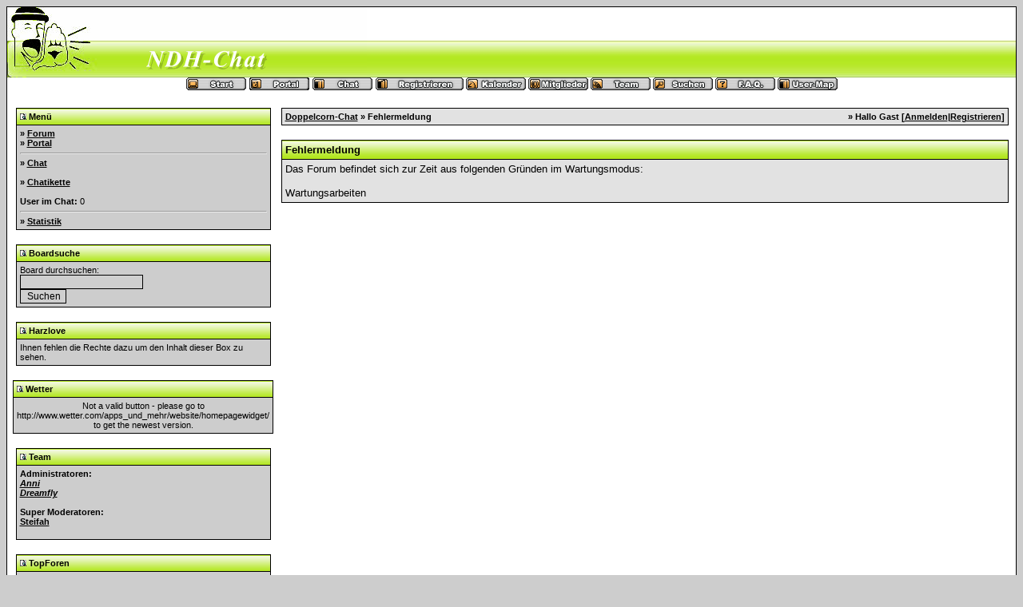

--- FILE ---
content_type: text/html; charset=windows-1252
request_url: http://www.doppelcorn-chat.de/wbb2/profile.php?userid=6709&sid=b198d7d25e0fa35dd6f01713b6d9bffb
body_size: 34055
content:
<?xml version="1.0" encoding="windows-1252"?>
<!DOCTYPE html PUBLIC "-//W3C//DTD XHTML 1.0 Transitional//EN" "http://www.w3.org/TR/xhtml1/DTD/xhtml1-transitional.dtd">
<html xmlns="http://www.w3.org/1999/xhtml" dir="ltr" lang="de" xml:lang="de">
<head>
<title>Doppelcorn-Chat | Fehlermeldung</title>
<meta http-equiv="Content-Type" content="text/html; charset=windows-1252" />
<link rel="index" href="index.php?sid=15712ef7af292561627c076dbac0d28e" />
<link rel="help" href="misc.php?action=faq&amp;sid=15712ef7af292561627c076dbac0d28e" />
<link rel="search" href="search.php?sid=15712ef7af292561627c076dbac0d28e" />
<link rel="up" href="javascript:self.scrollTo(0,0);" />
<link rel="copyright" href="http://www.woltlab.de" />
<script type="text/javascript" src="js/overlib.js"><!-- overLIB (c) Erik Bosrup --></script>
<style type="text/css">
 <!--
body {
 color: #000000;
 background-color: #CDCDCD;
 font-family: tahoma,helvetica;
 
}

body a:link, body a:visited, body a:active {
 color: #000000;
 text-decoration: underline;
 
}
body a:hover {
 color: #000000;
 text-decoration: none;
 
}


.logobackground {
 background-image: url(images/back.gif); 
}



.mainpage {
 background-color: #ffffff;
}



.tableoutborder {
 background-color: #000000;
}



.tableinborder {
 background-color: #000000;
}

.threadline {
 color: #000000;
 background-color: #000000;
 height: 1px;
 border: 0;
}


.tabletitle {
 color: #000000;
 background-color: #ffffff;
 background-image: url(image_green/chungo_logo_headerbar_green.png);
}


.tabletitle_fc {
 color: #000000;
}


.inposttable {
 background-color: #ffffff;
 
}

.tabletitle a:link, .tabletitle a:visited, .tabletitle a:active { 
 color: #000000;
 text-decoration: none;
 
}
.tabletitle a:hover { 
 color: #000000;
 text-decoration: underline;
 
}

.smallfont {
 font-size: 11px;
 font-family: Tahoma,Helvetica;
 
 
}

.normalfont {
 font-size: 13px;
 font-family: Tahoma,Helvetica;
 
 
}

.tablecat {
 color: #ffffff;
 background-color: #ABABAB;
 
}


.tablecat_fc {
 color: #ffffff;
}


.tablecat a:link, .tablecat a:visited, .tablecat a:active {
 color: #ffffff;
 text-decoration: underline;
 
}
.tablecat a:hover { 
 color: #ffffff;
 text-decoration: none;
 
}

.tableb {
 color: #000000;
 background-color: #CDCDCD;
 
}


.tableb_fc {
 color: #000000;
}


.tableb a:link, .tableb a:visited, .tableb a:active { 
 color: #000000;
 text-decoration: underline;
 
}
.tableb a:hover { 
 color: #000000;
 text-decoration: none;
 
}

.tablea {
 color: #000000;
 background-color: #E2E2E2;
 
}


.tablea_fc {
 color: #000000;
}


.tablea a:link, .tablea a:visited, .tablea a:active {
 color: #000000;
 text-decoration: underline;
 
}
.tablea a:hover { 
 color: #000000;
 text-decoration: none;
 
}

.prefix {
 color: #000000;
 
 
 
}

.time {
 color: #666686;
 
 
 
}

.highlight {
 color: red;
 font-weight: bold;
 
 
}

select {
 font-size: 12px;
 font-family: tahoma,helvetica;
 color: #000000;
 background-color: #cfcfcf;
 
}

textarea {
 font-size: 12px;
 font-family: tahoma,helvetica;
 color: #000000;
 background-color: #cfcfcf;
 
}

.input {
 font-size: 12px;
 font-family: tahoma,helvetica;
 color: #000000;
 background-color: #cfcfcf;
 border:1px solid #000000;
 border-top-width : 1px;
 border-right-width : 1px;
 border-bottom-width : 1px;
 border-left-width : 1px;
 text-indent : 2px;
}

.publicevent {
 color: red;
 
}

.privateevent {
 color: blue;
 
}

.hoverMenu {
 display: none;
 position: absolute;
 z-index: 10;
 padding: 5px;
 border: 1px solid #000000;
 color: #000000;
 background-color: #E2E2E2;
}
.hoverMenu ul {
 list-style-type: none;
 margin: 0;
 padding: 0;
 
}
.hoverMenu ul li {
 text-align: left;
 padding: 0;
}

form {
 padding:0px;
 margin:0px;
}

pre {
 padding:0px;
 margin:0px;
}

-->
</style>
<script type="text/javascript">
<!--
  function openChat() {
    nw = 900;
    nh = 600;
    var docurl = "http://www.doppelcorn-chat.de/cgi-bin/chat.pl?sid=15712ef7af292561627c076dbac0d28e";
    var GtChatWnd = window.open(docurl,"GtChat","width="+nw+",height="+nh+",left=0,top=0,resizable=yes,scrollbars=auto,status=no,toolbar=no");
    if ((document.window != null) && (!GtChatWnd.opener)) {
      GtChatWnd.opener = document.window;
    }
  }
//-->
</script>
</head>

<body>
 <table style="width:100%" cellpadding="0" cellspacing="1" align="center" border="0" class="tableoutborder">
 <tr>
  <td class="mainpage" align="center">
   <table style="width:100%" border="0" cellspacing="0" cellpadding="0">
    <tr> 
     <td class="logobackground" align="left"><a href="index.php?sid=15712ef7af292561627c076dbac0d28e"><img src="images/logo.gif" border="0" alt="Doppelcorn-Chat" title="Doppelcorn-Chat" /></a></td>
    </tr>
    <tr>
     <td align="center"><a href="index.php?sid=15712ef7af292561627c076dbac0d28e"><img src="images/top_start.gif" border="0" alt="Zur Startseite" title="Zur Startseite" /></a></span> 
     <a href="jgs_portal.php?sid=15712ef7af292561627c076dbac0d28e"><img src="images/top_portal.gif" border="0" alt="" /></a>    
     <a href="javascript:openChat()" onclick="openChat();return false;"><img src="images/top_chat.gif" border="0" alt="Chat" title="Chat" /></a>
     <span class="smallfont"><a href="register.php?sid=15712ef7af292561627c076dbac0d28e"><img src="images/top_register.gif" border="0" alt="Registrierung" title="Registrierung" /></a>
     <a href="calendar.php?sid=15712ef7af292561627c076dbac0d28e"><img src="images/top_calendar.gif" border="0" alt="Kalender" title="Kalender" /></a>
     <a href="memberslist.php?sid=15712ef7af292561627c076dbac0d28e"><img src="images/top_members.gif" border="0" alt="Mitgliederliste" title="Mitgliederliste" /></a>
     <a href="team.php?sid=15712ef7af292561627c076dbac0d28e"><img src="images/top_team.gif" border="0" alt="Teammitglieder" title="Teammitglieder" /></a>
     <a href="search.php?sid=15712ef7af292561627c076dbac0d28e"><img src="images/top_search.gif" border="0" alt="Suche" title="Suche" /></a>
     <a href="misc.php?action=faq&amp;sid=15712ef7af292561627c076dbac0d28e"><img src="images/top_faq.gif" border="0" alt="H&auml;ufig gestellte Fragen" title="H&auml;ufig gestellte Fragen" /></a>
     <a href="map.php?sid=15712ef7af292561627c076dbac0d28e"><img src="images/top_usermap.gif" border="0" alt="" title="" /></a>
     
     
     </td>
    </tr>     
   </table><br /><table cellspacing="0" cellpadding="0" width="100%"><tr><td width="7px">&#160;</td><td width="13%" align="center" valign="top"><table cellpadding="4" cellspacing="1" border="0" style="width:98%" class="tableinborder">
	 <tr class="tabletitle">
		<td align="left"><span class="smallfont"><a href="jgs_portal_box.php?id=39&amp;sid=15712ef7af292561627c076dbac0d28e"><img src="jgs_graf/lupe.gif" border="0" alt="" /></a> <b>Men&uuml;</b></span></td>
	</tr>
	<tr>
		<td class="tableb" align="left" valign="top"><span class="smallfont"><span style="font-weight:bold" >&#187;&nbsp;<a href="http://www.doppelcorn-chat.de/wbb2/index.php">Forum</a></span><br>
<span style="font-weight:bold" >&#187;&nbsp;<a href="http://www.doppelcorn-chat.de/wbb2/jgs_portal.php?id=1">Portal</a></span><br>
<hr>
<span style="font-weight:bold" >&#187;&nbsp;<a href="javascript:openChat()" onclick="openChat();return false;">Chat</a></span><br>
<br>
<span style="font-weight:bold" >&#187;&nbsp;<a href="http://www.doppelcorn-chat.de/chatikette.html" target="_blank">Chatikette</a></span><br>
<br>
<span style="font-weight:bold" >User im Chat:</span>
<script language="JavaScript" src="http://www.doppelcorn-chat.de/cgi-bin/chat.pl?template=counter_js"></script>

<br>
<script language="JavaScript" src="http://www.doppelcorn-chat.de/cgi-bin/chat.pl?template=roomusers_js"></script>
<hr>
<span style="font-weight:bold" >&#187;&nbsp;<a href="http://www.doppelcorn-chat.de/wbb2/jgs_portal_statistik.php">Statistik</a></span><br></span></td>
	</tr>
</table><br /><table cellpadding="4" cellspacing="1" border="0" style="width:98%" class="tableinborder">
	 <tr class="tabletitle">
		<td align="left"><span class="smallfont"><a href="jgs_portal_box.php?id=5&amp;sid=15712ef7af292561627c076dbac0d28e"><img src="jgs_graf/lupe.gif" border="0" alt="" /></a> <b>Boardsuche</b></span></td>
	</tr>
	<tr>
		<td class="tableb" align="left" valign="top"><form action="search.php" name="suchen" method="post">
<span class="smallfont">Board durchsuchen:<br /></span>
<input type="text" name="searchstring" value="" class="input" size="20" /><br />
<input type="hidden" name="searchuser" value="" />
<input type="hidden" name="name_exactly" value="1" />
<input type="hidden" name="onlystarter" value="0" />
<input type="hidden" name="boardids[]" value="*" />
<input type="hidden" name="topiconly" value="0" />
<input type="hidden" name="showposts" value="0" />
<input type="hidden" name="searchdate" value="0" />
<input type="hidden" name="beforeafter" value="after" />
<input type="hidden" name="sortby" value="lastpost" />
<input type="hidden" name="sortorder" value="desc" />
<input type="hidden" name="send" value="send" />
<input type="hidden" name="sid" value="15712ef7af292561627c076dbac0d28e" />
<input class="input" type="submit" name="submit" accesskey="S" value="Suchen" />
</form></td>
	</tr>
</table><br /><table cellpadding="4" cellspacing="1" border="0" style="width:98%" class="tableinborder">
	 <tr class="tabletitle">
		<td align="left"><span class="smallfont"><a href="jgs_portal_box.php?id=38&amp;sid=15712ef7af292561627c076dbac0d28e"><img src="jgs_graf/lupe.gif" border="0" alt="" /></a> <b>Harzlove</b></span></td>
	</tr>
	<tr>
		<td class="tableb" align="left" valign="top"><span class="smallfont">Ihnen fehlen die Rechte dazu um den Inhalt dieser Box zu sehen.</span></td>
	</tr>
</table><br /><table cellpadding="4" cellspacing="1" border="0" style="width:98%" class="tableinborder">
	 <tr class="tabletitle">
		<td align="left"><span class="smallfont"><a href="jgs_portal_box.php?id=37&amp;sid=15712ef7af292561627c076dbac0d28e"><img src="jgs_graf/lupe.gif" border="0" alt="" /></a> <b>Wetter</b></span></td>
	</tr>
	<tr>
		<td class="tableb" align="left" valign="top"><span class="smallfont"><center>
<script language="JavaScript" type="text/javascript" src="http://www.wetter.com/v2/woys2/woys2.js.php?160362,eed83895211189be678216ec3cfbb38b"></script>
</center></span></td>
	</tr>
</table><br /><table cellpadding="4" cellspacing="1" border="0" style="width:98%" class="tableinborder">
	 <tr class="tabletitle">
		<td align="left"><span class="smallfont"><a href="jgs_portal_box.php?id=4&amp;sid=15712ef7af292561627c076dbac0d28e"><img src="jgs_graf/lupe.gif" border="0" alt="" /></a> <b>Team</b></span></td>
	</tr>
	<tr>
		<td class="tableb" align="left" valign="top"><span class="smallfont"><b>Administratoren:<br /></b><a href="profile.php?userid=4&amp;sid=15712ef7af292561627c076dbac0d28e"><b><i>Anni</i></b></a><br /><a href="profile.php?userid=1&amp;sid=15712ef7af292561627c076dbac0d28e"><b><i>Dreamfly</i></b></a><br /><br /><b>Super Moderatoren:<br /></b><a href="profile.php?userid=6&amp;sid=15712ef7af292561627c076dbac0d28e"><b>Steifah</b></a><br /><br /></span></td>
	</tr>
</table><br /><table cellpadding="4" cellspacing="1" border="0" style="width:98%" class="tableinborder">
	 <tr class="tabletitle">
		<td align="left"><span class="smallfont"><a href="jgs_portal_box.php?id=6&amp;sid=15712ef7af292561627c076dbac0d28e"><img src="jgs_graf/lupe.gif" border="0" alt="" /></a> <b>TopForen</b></span></td>
	</tr>
	<tr>
		<td class="tableb" align="left" valign="top"><span class="smallfont"><b>» <a href="board.php?boardid=9&amp;sid=15712ef7af292561627c076dbac0d28e">off Topic</a></b><br /> mit 1172 Beiträgen<br /> in 874 Themen<br /><br /><b>» <a href="board.php?boardid=19&amp;sid=15712ef7af292561627c076dbac0d28e">Werkstoffkunde</a></b><br /> mit 535 Beiträgen<br /> in 478 Themen<br /><br /><b>» <a href="board.php?boardid=4&amp;sid=15712ef7af292561627c076dbac0d28e">Chattertreffen</a></b><br /> mit 497 Beiträgen<br /> in 397 Themen<br /><br /><b>» <a href="board.php?boardid=21&amp;sid=15712ef7af292561627c076dbac0d28e">Informatik</a></b><br /> mit 386 Beiträgen<br /> in 197 Themen<br /><br /><b>» <a href="board.php?boardid=3&amp;sid=15712ef7af292561627c076dbac0d28e">Chatter(innen) gr&uuml;&szlig;en Chatter(innen)</a></b><br /> mit 212 Beiträgen<br /> in 199 Themen<br /><br /></span></td>
	</tr>
</table><br /><table cellpadding="4" cellspacing="1" border="0" style="width:98%" class="tableinborder">
	 <tr class="tabletitle">
		<td align="left"><span class="smallfont"><a href="jgs_portal_box.php?id=7&amp;sid=15712ef7af292561627c076dbac0d28e"><img src="jgs_graf/lupe.gif" border="0" alt="" /></a> <b>Geburtstage</b></span></td>
	</tr>
	<tr>
		<td class="tableb" align="left" valign="top"><table cellpadding="1" cellspacing="0" border="0" style="width:100%" class="tableinborder">
<tr>
      <td class="tableb" align="center"><img src="images/birthday.gif" border="0" alt="" /></td>
      <td class="tableb" align="left"><span class="smallfont"><b>Wir gratulieren zum Geburtstag:</b></span></td>
     </tr>
</table>
<span class="smallfont"><br /> <a href="profile.php?userid=41033&amp;sid=15712ef7af292561627c076dbac0d28e">AlbertaLin</a>&nbsp;(38)<br /> <a href="profile.php?userid=27642&amp;sid=15712ef7af292561627c076dbac0d28e">AlbertoLon</a>&nbsp;(45)<br /> <a href="profile.php?userid=39685&amp;sid=15712ef7af292561627c076dbac0d28e">AlfieVivie</a>&nbsp;(44)<br /> <a href="profile.php?userid=23923&amp;sid=15712ef7af292561627c076dbac0d28e">AlicaDalla</a>&nbsp;(53)<br /> <a href="profile.php?userid=13958&amp;sid=15712ef7af292561627c076dbac0d28e">AlonzoRedd</a>&nbsp;(47)<br /> <a href="profile.php?userid=11254&amp;sid=15712ef7af292561627c076dbac0d28e">AltonL54ph</a>&nbsp;(36)<br /> <a href="profile.php?userid=28221&amp;sid=15712ef7af292561627c076dbac0d28e">AntoniaMer</a>&nbsp;(53)<br /> <a href="profile.php?userid=6420&amp;sid=15712ef7af292561627c076dbac0d28e">ANuttall</a>&nbsp;(54)<br /> <a href="profile.php?userid=34541&amp;sid=15712ef7af292561627c076dbac0d28e">AshelyHrp2</a>&nbsp;(41)<br /> <a href="profile.php?userid=12576&amp;sid=15712ef7af292561627c076dbac0d28e">AvisRuggle</a>&nbsp;(46)<br /> <a href="profile.php?userid=26072&amp;sid=15712ef7af292561627c076dbac0d28e">BelindaNoc</a>&nbsp;(55)<br /> <a href="profile.php?userid=40537&amp;sid=15712ef7af292561627c076dbac0d28e">BessiePatt</a>&nbsp;(40)<br /> <a href="profile.php?userid=13321&amp;sid=15712ef7af292561627c076dbac0d28e">BetseyBras</a>&nbsp;(41)<br /> <a href="profile.php?userid=42698&amp;sid=15712ef7af292561627c076dbac0d28e">BettieFarq</a>&nbsp;(41)<br /> <a href="profile.php?userid=37081&amp;sid=15712ef7af292561627c076dbac0d28e">BlakeFurne</a>&nbsp;(48)<br /> <a href="profile.php?userid=14450&amp;sid=15712ef7af292561627c076dbac0d28e">BoydFite22</a>&nbsp;(51)<br /> <a href="profile.php?userid=48522&amp;sid=15712ef7af292561627c076dbac0d28e">BreannaBur</a>&nbsp;(45)<br /> <a href="profile.php?userid=46804&amp;sid=15712ef7af292561627c076dbac0d28e">CarynGuill</a>&nbsp;(46)<br /> <a href="profile.php?userid=47172&amp;sid=15712ef7af292561627c076dbac0d28e">CecilT931</a>&nbsp;(44)<br /> <a href="profile.php?userid=49984&amp;sid=15712ef7af292561627c076dbac0d28e">ChadwickKl</a>&nbsp;(50)<br /> <a href="profile.php?userid=27829&amp;sid=15712ef7af292561627c076dbac0d28e">ChanaSigmo</a>&nbsp;(52)<br /> <a href="profile.php?userid=29607&amp;sid=15712ef7af292561627c076dbac0d28e">ChelseaHea</a>&nbsp;(40)<br /> <a href="profile.php?userid=34560&amp;sid=15712ef7af292561627c076dbac0d28e">CindaGarre</a>&nbsp;(36)<br /> <a href="profile.php?userid=2762&amp;sid=15712ef7af292561627c076dbac0d28e">ClairEnye</a>&nbsp;(45)<br /> <a href="profile.php?userid=41395&amp;sid=15712ef7af292561627c076dbac0d28e">Connie7326</a>&nbsp;(45)<br /> <a href="profile.php?userid=6864&amp;sid=15712ef7af292561627c076dbac0d28e">CSkipper</a>&nbsp;(51)<br /> <a href="profile.php?userid=36292&amp;sid=15712ef7af292561627c076dbac0d28e">DannielleB</a>&nbsp;(53)<br /> <a href="profile.php?userid=45666&amp;sid=15712ef7af292561627c076dbac0d28e">DannielleH</a>&nbsp;(42)<br /> <a href="profile.php?userid=18155&amp;sid=15712ef7af292561627c076dbac0d28e">DelorasJan</a>&nbsp;(43)<br /> <a href="profile.php?userid=48434&amp;sid=15712ef7af292561627c076dbac0d28e">DelphiaMcW</a>&nbsp;(45)<br /> <a href="profile.php?userid=33942&amp;sid=15712ef7af292561627c076dbac0d28e">DesireeHor</a>&nbsp;(52)<br /> <a href="profile.php?userid=50289&amp;sid=15712ef7af292561627c076dbac0d28e">DomingaJac</a>&nbsp;(56)<br /> <a href="profile.php?userid=14863&amp;sid=15712ef7af292561627c076dbac0d28e">DrusillaLo</a>&nbsp;(45)<br /> <a href="profile.php?userid=30806&amp;sid=15712ef7af292561627c076dbac0d28e">EEUVirgie5</a>&nbsp;(36)<br /> <a href="profile.php?userid=29834&amp;sid=15712ef7af292561627c076dbac0d28e">ElainePerk</a>&nbsp;(44)<br /> <a href="profile.php?userid=38198&amp;sid=15712ef7af292561627c076dbac0d28e">Elba54W673</a>&nbsp;(46)<br /> <a href="profile.php?userid=20121&amp;sid=15712ef7af292561627c076dbac0d28e">ElyseYgz3</a>&nbsp;(47)<br /> <a href="profile.php?userid=38555&amp;sid=15712ef7af292561627c076dbac0d28e">ErnestinaR</a>&nbsp;(45)<br /> <a href="profile.php?userid=22694&amp;sid=15712ef7af292561627c076dbac0d28e">Ernesto65B</a>&nbsp;(54)<br /> <a href="profile.php?userid=15315&amp;sid=15712ef7af292561627c076dbac0d28e">Eugenia625</a>&nbsp;(49)<br /> <a href="profile.php?userid=7898&amp;sid=15712ef7af292561627c076dbac0d28e">EZaleski</a>&nbsp;(39)<br /> <a href="profile.php?userid=2909&amp;sid=15712ef7af292561627c076dbac0d28e">EzequielR</a>&nbsp;(52)<br /> <a href="profile.php?userid=28187&amp;sid=15712ef7af292561627c076dbac0d28e">FelipePrie</a>&nbsp;(54)<br /> <a href="profile.php?userid=49026&amp;sid=15712ef7af292561627c076dbac0d28e">FelixNewpo</a>&nbsp;(38)<br /> <a href="profile.php?userid=5514&amp;sid=15712ef7af292561627c076dbac0d28e">FHopson</a>&nbsp;(50)<br /> <a href="profile.php?userid=12341&amp;sid=15712ef7af292561627c076dbac0d28e">FloridRoun</a>&nbsp;(45)<br /> <a href="profile.php?userid=26710&amp;sid=15712ef7af292561627c076dbac0d28e">Fluanny910</a>&nbsp;(56)<br /> <a href="profile.php?userid=26510&amp;sid=15712ef7af292561627c076dbac0d28e">FranziskaF</a>&nbsp;(38)<br /> <a href="profile.php?userid=34042&amp;sid=15712ef7af292561627c076dbac0d28e">GarnetDelF</a>&nbsp;(53)<br /> <a href="profile.php?userid=4229&amp;sid=15712ef7af292561627c076dbac0d28e">GarryKenn</a>&nbsp;(48)<br /> <a href="profile.php?userid=44540&amp;sid=15712ef7af292561627c076dbac0d28e">GemmaRough</a>&nbsp;(54)<br /> <a href="profile.php?userid=8962&amp;sid=15712ef7af292561627c076dbac0d28e">GrantDWOia</a>&nbsp;(39)<br /> <a href="profile.php?userid=19693&amp;sid=15712ef7af292561627c076dbac0d28e">GTVKarine2</a>&nbsp;(50)<br /> <a href="profile.php?userid=41636&amp;sid=15712ef7af292561627c076dbac0d28e">HarrisRose</a>&nbsp;(52)<br /> <a href="profile.php?userid=11274&amp;sid=15712ef7af292561627c076dbac0d28e">HectorSyna</a>&nbsp;(46)<br /> <a href="profile.php?userid=36677&amp;sid=15712ef7af292561627c076dbac0d28e">HildredAbr</a>&nbsp;(36)<br /> <a href="profile.php?userid=38542&amp;sid=15712ef7af292561627c076dbac0d28e">HildredTvm</a>&nbsp;(39)<br /> <a href="profile.php?userid=6932&amp;sid=15712ef7af292561627c076dbac0d28e">HLuciano</a>&nbsp;(46)<br /> <a href="profile.php?userid=32474&amp;sid=15712ef7af292561627c076dbac0d28e">HughHutche</a>&nbsp;(51)<br /> <a href="profile.php?userid=46726&amp;sid=15712ef7af292561627c076dbac0d28e">HwaKeysor</a>&nbsp;(50)<br /> <a href="profile.php?userid=43882&amp;sid=15712ef7af292561627c076dbac0d28e">IsraelX47</a>&nbsp;(48)<br /> <a href="profile.php?userid=37296&amp;sid=15712ef7af292561627c076dbac0d28e">JadeLoughm</a>&nbsp;(54)<br /> <a href="profile.php?userid=22806&amp;sid=15712ef7af292561627c076dbac0d28e">JensMcGuig</a>&nbsp;(38)<br /> <a href="profile.php?userid=16056&amp;sid=15712ef7af292561627c076dbac0d28e">JeromeRhea</a>&nbsp;(54)<br /> <a href="profile.php?userid=14813&amp;sid=15712ef7af292561627c076dbac0d28e">JoannWindr</a>&nbsp;(42)<br /> <a href="profile.php?userid=26624&amp;sid=15712ef7af292561627c076dbac0d28e">JodiGascoi</a>&nbsp;(45)<br /> <a href="profile.php?userid=6473&amp;sid=15712ef7af292561627c076dbac0d28e">JPilgrim</a>&nbsp;(39)<br /> <a href="profile.php?userid=35630&amp;sid=15712ef7af292561627c076dbac0d28e">JulianSvx1</a>&nbsp;(54)<br /> <a href="profile.php?userid=22595&amp;sid=15712ef7af292561627c076dbac0d28e">KarinaFinc</a>&nbsp;(39)<br /> <a href="profile.php?userid=48199&amp;sid=15712ef7af292561627c076dbac0d28e">KelleeDeha</a>&nbsp;(55)<br /> <a href="profile.php?userid=19876&amp;sid=15712ef7af292561627c076dbac0d28e">KellySjw85</a>&nbsp;(55)<br /> <a href="profile.php?userid=20506&amp;sid=15712ef7af292561627c076dbac0d28e">KindraL50</a>&nbsp;(53)<br /> <a href="profile.php?userid=23978&amp;sid=15712ef7af292561627c076dbac0d28e">LashawnGru</a>&nbsp;(44)<br /> <a href="profile.php?userid=40814&amp;sid=15712ef7af292561627c076dbac0d28e">LashondaUn</a>&nbsp;(46)<br /> <a href="profile.php?userid=34511&amp;sid=15712ef7af292561627c076dbac0d28e">LenardArag</a>&nbsp;(47)<br /> <a href="profile.php?userid=37655&amp;sid=15712ef7af292561627c076dbac0d28e">LeticiaY00</a>&nbsp;(38)<br /> <a href="profile.php?userid=9851&amp;sid=15712ef7af292561627c076dbac0d28e">LeviSetser</a>&nbsp;(52)<br /> <a href="profile.php?userid=46652&amp;sid=15712ef7af292561627c076dbac0d28e">LoydBevins</a>&nbsp;(48)<br /> <a href="profile.php?userid=42990&amp;sid=15712ef7af292561627c076dbac0d28e">LuigiT1924</a>&nbsp;(49)<br /> <a href="profile.php?userid=28248&amp;sid=15712ef7af292561627c076dbac0d28e">LynellGove</a>&nbsp;(41)<br /> <a href="profile.php?userid=39178&amp;sid=15712ef7af292561627c076dbac0d28e">MabelDietr</a>&nbsp;(44)<br /> <a href="profile.php?userid=20178&amp;sid=15712ef7af292561627c076dbac0d28e">MargaretaP</a>&nbsp;(53)<br /> <a href="profile.php?userid=43289&amp;sid=15712ef7af292561627c076dbac0d28e">MariaFremo</a>&nbsp;(54)<br /> <a href="profile.php?userid=17913&amp;sid=15712ef7af292561627c076dbac0d28e">MariBanuel</a>&nbsp;(48)<br /> <a href="profile.php?userid=34935&amp;sid=15712ef7af292561627c076dbac0d28e">MariPalmer</a>&nbsp;(54)<br /> <a href="profile.php?userid=45156&amp;sid=15712ef7af292561627c076dbac0d28e">MarlysWta0</a>&nbsp;(36)<br /> <a href="profile.php?userid=8548&amp;sid=15712ef7af292561627c076dbac0d28e">Marty8236s</a>&nbsp;(42)<br /> <a href="profile.php?userid=44840&amp;sid=15712ef7af292561627c076dbac0d28e">Maryjo9453</a>&nbsp;(40)<br /> <a href="profile.php?userid=43696&amp;sid=15712ef7af292561627c076dbac0d28e">MaurineAur</a>&nbsp;(54)<br /> <a href="profile.php?userid=36363&amp;sid=15712ef7af292561627c076dbac0d28e">Maxie22B33</a>&nbsp;(45)<br /> <a href="profile.php?userid=3143&amp;sid=15712ef7af292561627c076dbac0d28e">MaybellSc</a>&nbsp;(48)<br /> <a href="profile.php?userid=19925&amp;sid=15712ef7af292561627c076dbac0d28e">MelinaOrmo</a>&nbsp;(52)<br /> <a href="profile.php?userid=3840&amp;sid=15712ef7af292561627c076dbac0d28e">MichaleLy</a>&nbsp;(37)<br /> <a href="profile.php?userid=38773&amp;sid=15712ef7af292561627c076dbac0d28e">Milford72B</a>&nbsp;(40)<br /> <a href="profile.php?userid=7625&amp;sid=15712ef7af292561627c076dbac0d28e">MMcEvoy</a>&nbsp;(48)<br /> <a href="profile.php?userid=44736&amp;sid=15712ef7af292561627c076dbac0d28e">MohammadAd</a>&nbsp;(37)<br /> <a href="profile.php?userid=48505&amp;sid=15712ef7af292561627c076dbac0d28e">MonaHoad1</a>&nbsp;(55)<br /> <a href="profile.php?userid=23938&amp;sid=15712ef7af292561627c076dbac0d28e">MyronDonne</a>&nbsp;(53)<br /> <a href="profile.php?userid=30255&amp;sid=15712ef7af292561627c076dbac0d28e">NaomiDunda</a>&nbsp;(52)<br /> <a href="profile.php?userid=20540&amp;sid=15712ef7af292561627c076dbac0d28e">NatishaMon</a>&nbsp;(54)<br /> <a href="profile.php?userid=21124&amp;sid=15712ef7af292561627c076dbac0d28e">NCIMilagro</a>&nbsp;(37)<br /> <a href="profile.php?userid=21034&amp;sid=15712ef7af292561627c076dbac0d28e">NereidaStu</a>&nbsp;(41)<br /> <a href="profile.php?userid=13003&amp;sid=15712ef7af292561627c076dbac0d28e">NiamhDNJT</a>&nbsp;(56)<br /> <a href="profile.php?userid=276&amp;sid=15712ef7af292561627c076dbac0d28e">NoeoySald</a>&nbsp;(44)<br /> <a href="profile.php?userid=24354&amp;sid=15712ef7af292561627c076dbac0d28e">PansyMeza</a>&nbsp;(41)<br /> <a href="profile.php?userid=50515&amp;sid=15712ef7af292561627c076dbac0d28e">PasqualeSc</a>&nbsp;(42)<br /> <a href="profile.php?userid=51349&amp;sid=15712ef7af292561627c076dbac0d28e">PasqualeU2</a>&nbsp;(46)<br /> <a href="profile.php?userid=15534&amp;sid=15712ef7af292561627c076dbac0d28e">PaulLehrer</a>&nbsp;(51)<br /> <a href="profile.php?userid=30029&amp;sid=15712ef7af292561627c076dbac0d28e">PauloThoma</a>&nbsp;(53)<br /> <a href="profile.php?userid=6908&amp;sid=15712ef7af292561627c076dbac0d28e">PBrunker</a>&nbsp;(52)<br /> <a href="profile.php?userid=26561&amp;sid=15712ef7af292561627c076dbac0d28e">PearlCorne</a>&nbsp;(53)<br /> <a href="profile.php?userid=21543&amp;sid=15712ef7af292561627c076dbac0d28e">PetraStapl</a>&nbsp;(49)<br /> <a href="profile.php?userid=38303&amp;sid=15712ef7af292561627c076dbac0d28e">PrincePett</a>&nbsp;(46)<br /> <a href="profile.php?userid=10121&amp;sid=15712ef7af292561627c076dbac0d28e">QCFAlbert</a>&nbsp;(41)<br /> <a href="profile.php?userid=15125&amp;sid=15712ef7af292561627c076dbac0d28e">Rashad22A4</a>&nbsp;(55)<br /> <a href="profile.php?userid=20828&amp;sid=15712ef7af292561627c076dbac0d28e">RashadFlem</a>&nbsp;(56)<br /> <a href="profile.php?userid=9454&amp;sid=15712ef7af292561627c076dbac0d28e">RexErvinx</a>&nbsp;(44)<br /> <a href="profile.php?userid=45166&amp;sid=15712ef7af292561627c076dbac0d28e">RitaMintz2</a>&nbsp;(41)<br /> <a href="profile.php?userid=44278&amp;sid=15712ef7af292561627c076dbac0d28e">RJCErik32</a>&nbsp;(50)<br /> <a href="profile.php?userid=27539&amp;sid=15712ef7af292561627c076dbac0d28e">RolandoSym</a>&nbsp;(39)<br /> <a href="profile.php?userid=46761&amp;sid=15712ef7af292561627c076dbac0d28e">RomeoPlunk</a>&nbsp;(48)<br /> <a href="profile.php?userid=22399&amp;sid=15712ef7af292561627c076dbac0d28e">RonKnatchb</a>&nbsp;(51)<br /> <a href="profile.php?userid=40832&amp;sid=15712ef7af292561627c076dbac0d28e">RosalindCh</a>&nbsp;(37)<br /> <a href="profile.php?userid=37786&amp;sid=15712ef7af292561627c076dbac0d28e">RosarioChr</a>&nbsp;(50)<br /> <a href="profile.php?userid=15031&amp;sid=15712ef7af292561627c076dbac0d28e">RosemaryFa</a>&nbsp;(37)<br /> <a href="profile.php?userid=5146&amp;sid=15712ef7af292561627c076dbac0d28e">Russell69</a>&nbsp;(53)<br /> <a href="profile.php?userid=49048&amp;sid=15712ef7af292561627c076dbac0d28e">SalvatoreI</a>&nbsp;(41)<br /> <a href="profile.php?userid=17189&amp;sid=15712ef7af292561627c076dbac0d28e">SamiraSynd</a>&nbsp;(41)<br /> <a href="profile.php?userid=26560&amp;sid=15712ef7af292561627c076dbac0d28e">SantoBuckn</a>&nbsp;(47)<br /> <a href="profile.php?userid=35296&amp;sid=15712ef7af292561627c076dbac0d28e">SashaWhitc</a>&nbsp;(37)<br /> <a href="profile.php?userid=8293&amp;sid=15712ef7af292561627c076dbac0d28e">SCaudle</a>&nbsp;(47)<br /> <a href="profile.php?userid=37175&amp;sid=15712ef7af292561627c076dbac0d28e">SeymourQ70</a>&nbsp;(56)<br /> <a href="profile.php?userid=28018&amp;sid=15712ef7af292561627c076dbac0d28e">ShaniceHea</a>&nbsp;(43)<br /> <a href="profile.php?userid=50852&amp;sid=15712ef7af292561627c076dbac0d28e">SharylDtp6</a>&nbsp;(55)<br /> <a href="profile.php?userid=34752&amp;sid=15712ef7af292561627c076dbac0d28e">ShastaMcAr</a>&nbsp;(48)<br /> <a href="profile.php?userid=33500&amp;sid=15712ef7af292561627c076dbac0d28e">ShawnaLitt</a>&nbsp;(46)<br /> <a href="profile.php?userid=23312&amp;sid=15712ef7af292561627c076dbac0d28e">ShayneNang</a>&nbsp;(45)<br /> <a href="profile.php?userid=8488&amp;sid=15712ef7af292561627c076dbac0d28e">SheilaDCAl</a>&nbsp;(51)<br /> <a href="profile.php?userid=27693&amp;sid=15712ef7af292561627c076dbac0d28e">SheliaBack</a>&nbsp;(40)<br /> <a href="profile.php?userid=27755&amp;sid=15712ef7af292561627c076dbac0d28e">SherrillRi</a>&nbsp;(52)<br /> <a href="profile.php?userid=51898&amp;sid=15712ef7af292561627c076dbac0d28e">ShirleenBl</a>&nbsp;(36)<br /> <a href="profile.php?userid=13394&amp;sid=15712ef7af292561627c076dbac0d28e">SimoneDpd</a>&nbsp;(48)<br /> <a href="profile.php?userid=24943&amp;sid=15712ef7af292561627c076dbac0d28e">SusieSchra</a>&nbsp;(46)<br /> <a href="profile.php?userid=4102&amp;sid=15712ef7af292561627c076dbac0d28e">TDJGertru</a>&nbsp;(45)<br /> <a href="profile.php?userid=36617&amp;sid=15712ef7af292561627c076dbac0d28e">ThadBirdso</a>&nbsp;(48)<br /> <a href="profile.php?userid=40162&amp;sid=15712ef7af292561627c076dbac0d28e">TomYamada</a>&nbsp;(52)<br /> <a href="profile.php?userid=34163&amp;sid=15712ef7af292561627c076dbac0d28e">TraceyBagw</a>&nbsp;(40)<br /> <a href="profile.php?userid=48731&amp;sid=15712ef7af292561627c076dbac0d28e">ValorieCol</a>&nbsp;(52)<br /> <a href="profile.php?userid=35249&amp;sid=15712ef7af292561627c076dbac0d28e">VenusSheeh</a>&nbsp;(49)<br /> <a href="profile.php?userid=3931&amp;sid=15712ef7af292561627c076dbac0d28e">VenusWill</a>&nbsp;(39)<br /> <a href="profile.php?userid=23716&amp;sid=15712ef7af292561627c076dbac0d28e">WilburnMan</a>&nbsp;(45)<br /> <a href="profile.php?userid=27474&amp;sid=15712ef7af292561627c076dbac0d28e">WillGuidry</a>&nbsp;(37)<br /> <a href="profile.php?userid=15727&amp;sid=15712ef7af292561627c076dbac0d28e">WillyDoi0</a>&nbsp;(55)<br /> <a href="profile.php?userid=27949&amp;sid=15712ef7af292561627c076dbac0d28e">WilsonMcKi</a>&nbsp;(44)</span></td>
	</tr>
</table><br /><table cellpadding="4" cellspacing="1" border="0" style="width:98%" class="tableinborder">
	 <tr class="tabletitle">
		<td align="left"><span class="smallfont"><a href="jgs_portal_box.php?id=8&amp;sid=15712ef7af292561627c076dbac0d28e"><img src="jgs_graf/lupe.gif" border="0" alt="" /></a> <b>Links</b></span></td>
	</tr>
	<tr>
		<td class="tableb" align="left" valign="top"><span class="smallfont"><a href="jgs_portal_links.php?sid=15712ef7af292561627c076dbac0d28e"><b>zur Linkliste</b></a></span><hr size="1" class="threadline" /><span class="smallfont">- <a href="jgs_portal_links.php?kat_id=7&amp;sid=15712ef7af292561627c076dbac0d28e"><b>Bildung</b></a><br />- <a href="jgs_portal_links.php?kat_id=10&amp;sid=15712ef7af292561627c076dbac0d28e"><b>Communitys</b></a><br />- <a href="jgs_portal_links.php?kat_id=9&amp;sid=15712ef7af292561627c076dbac0d28e"><b>Firmen</b></a><br />- <a href="jgs_portal_links.php?kat_id=3&amp;sid=15712ef7af292561627c076dbac0d28e"><b>Freizeit</b></a><br />- <a href="jgs_portal_links.php?kat_id=1&amp;sid=15712ef7af292561627c076dbac0d28e"><b>Info-Seiten</b></a><br />- <a href="jgs_portal_links.php?kat_id=8&amp;sid=15712ef7af292561627c076dbac0d28e"><b>Kultur</b></a><br />- <a href="jgs_portal_links.php?kat_id=2&amp;sid=15712ef7af292561627c076dbac0d28e"><b>Nightlife</b></a><br />- <a href="jgs_portal_links.php?kat_id=6&amp;sid=15712ef7af292561627c076dbac0d28e"><b>Partys in Thüringen</b></a><br />- <a href="jgs_portal_links.php?kat_id=4&amp;sid=15712ef7af292561627c076dbac0d28e"><b>Private Homepages</b></a><br />- <a href="jgs_portal_links.php?kat_id=5&amp;sid=15712ef7af292561627c076dbac0d28e"><b>Stadtmagazine</b></a><br /></span></td>
	</tr>
</table><br /><table cellpadding="4" cellspacing="1" border="0" style="width:98%" class="tableinborder">
	 <tr class="tabletitle">
		<td align="left"><span class="smallfont"><a href="jgs_portal_box.php?id=29&amp;sid=15712ef7af292561627c076dbac0d28e"><img src="jgs_graf/lupe.gif" border="0" alt="" /></a> <b>Partner</b></span></td>
	</tr>
	<tr>
		<td class="tableb" align="left" valign="bottom"><span class="smallfont"><center><A HREF="http://www.webchat.de" TARGET="_blank"><IMG SRC="http://www.webchat.de/webchat.gif" ALT="[webchat]" BORDER="0"> </A>
<br><br>
<a href="http://www.chatcharts.de/index.php3?von=8899" target="_blank">
<img src="http://www.chatcharts.de/banner/chatcharts_1.gif" width="88" height="31" alt="ChatCharts" border="0"></a></center></span></td>
	</tr>
</table><br /></td><td align="center" valign="top">
<table cellpadding="4" cellspacing="1" border="0" style="width:98%" class="tableinborder">
 <tr>
  <td class="tablea"><table cellpadding="0" cellspacing="0" border="0" style="width:100%">
   <tr>
    <td align="left"><span class="smallfont"><b><a href="index.php?sid=15712ef7af292561627c076dbac0d28e">Doppelcorn-Chat</a> &raquo; Fehlermeldung</b></span></td>
    <td align="right"><span class="smallfont"><b>&raquo; Hallo Gast [<a href="login.php?sid=15712ef7af292561627c076dbac0d28e">Anmelden</a>|<a href="register.php?sid=15712ef7af292561627c076dbac0d28e">Registrieren</a>]</b></span></td>
   </tr>
  </table></td>
 </tr>
</table><br />
 <table cellpadding="4" cellspacing="1" border="0" style="width:98%" class="tableinborder">
  <tr>
   <td class="tabletitle"><span class="normalfont"><b>Fehlermeldung</b></span></td>
  </tr>
  <tr class="normalfont">
   <td class="tablea">Das Forum befindet sich zur Zeit aus folgenden Gr&uuml;nden im Wartungsmodus:<br /><br />Wartungsarbeiten </td>
  </tr>
 </table>	
 </td></tr></table><span class="smallfont"><br /><b>Views heute:</b> 42.369 | <b>Views gestern:</b> 93.813 | <b>Views gesamt:</b> 92.645.734</span><br />


		<p align="center" class="normalfont"><a href="http://www.doppelcorn-chat.de/Impressum.html">Impressum</a></p>
	

<table cellpadding="4" cellspacing="1" border="0" class="tableinborder" align="center">
 <tr>
  <td class="tablea"><span class="smallfont"><a href="http://www.woltlab.de" target="_blank" style="text-decoration: none">Forensoftware: <b>Burning Board 2.3.6</b>, entwickelt von <b>WoltLab GmbH</b></a></span></td>
 </tr>
</table><br />
</td>
</tr>
</table>
<script type="text/javascript">
<!--
var farbtiefe=window.screen.colorDepth;
var aufloesung=window.screen.width+"x"+window.screen.height;
document.write("<img src='jgs_portal_log_bildschirm.php?farbtiefe="+farbtiefe+"&amp;aufloesung="+aufloesung+"' border='0' width='1' height='1' alt='' />");
//-->
</script>

</body>
</html>

--- FILE ---
content_type: application/x-javascript; charset=windows-1252
request_url: http://www.doppelcorn-chat.de/cgi-bin/chat.pl?template=counter_js
body_size: 97
content:
document.write('0'); 
<!-- Generated by GT-Chat 0.95 (c) 2006-2008 by Sascha Heldt -->

--- FILE ---
content_type: application/x-javascript; charset=windows-1252
request_url: http://www.doppelcorn-chat.de/cgi-bin/chat.pl?template=roomusers_js
body_size: 98
content:

document.write('');
<!-- Generated by GT-Chat 0.95 (c) 2006-2008 by Sascha Heldt -->